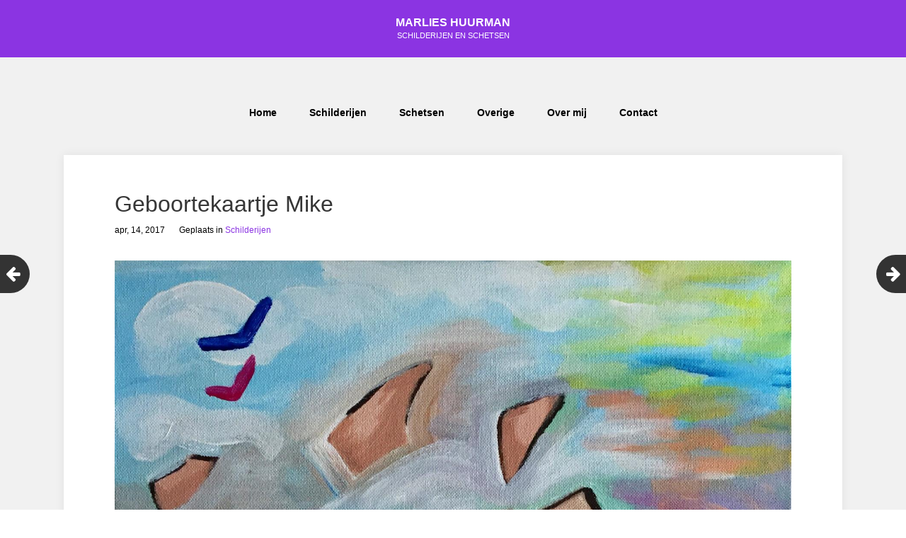

--- FILE ---
content_type: text/html; charset=utf-8
request_url: https://www.google.com/recaptcha/api2/anchor?ar=1&k=6Lfqs4QUAAAAALxp7RfMwvaFsuyhKj_4ixtQNE43&co=aHR0cHM6Ly93d3cubWFybGllc2h1dXJtYW4ubmw6NDQz&hl=en&v=PoyoqOPhxBO7pBk68S4YbpHZ&size=invisible&anchor-ms=20000&execute-ms=30000&cb=acovatgwpgko
body_size: 48813
content:
<!DOCTYPE HTML><html dir="ltr" lang="en"><head><meta http-equiv="Content-Type" content="text/html; charset=UTF-8">
<meta http-equiv="X-UA-Compatible" content="IE=edge">
<title>reCAPTCHA</title>
<style type="text/css">
/* cyrillic-ext */
@font-face {
  font-family: 'Roboto';
  font-style: normal;
  font-weight: 400;
  font-stretch: 100%;
  src: url(//fonts.gstatic.com/s/roboto/v48/KFO7CnqEu92Fr1ME7kSn66aGLdTylUAMa3GUBHMdazTgWw.woff2) format('woff2');
  unicode-range: U+0460-052F, U+1C80-1C8A, U+20B4, U+2DE0-2DFF, U+A640-A69F, U+FE2E-FE2F;
}
/* cyrillic */
@font-face {
  font-family: 'Roboto';
  font-style: normal;
  font-weight: 400;
  font-stretch: 100%;
  src: url(//fonts.gstatic.com/s/roboto/v48/KFO7CnqEu92Fr1ME7kSn66aGLdTylUAMa3iUBHMdazTgWw.woff2) format('woff2');
  unicode-range: U+0301, U+0400-045F, U+0490-0491, U+04B0-04B1, U+2116;
}
/* greek-ext */
@font-face {
  font-family: 'Roboto';
  font-style: normal;
  font-weight: 400;
  font-stretch: 100%;
  src: url(//fonts.gstatic.com/s/roboto/v48/KFO7CnqEu92Fr1ME7kSn66aGLdTylUAMa3CUBHMdazTgWw.woff2) format('woff2');
  unicode-range: U+1F00-1FFF;
}
/* greek */
@font-face {
  font-family: 'Roboto';
  font-style: normal;
  font-weight: 400;
  font-stretch: 100%;
  src: url(//fonts.gstatic.com/s/roboto/v48/KFO7CnqEu92Fr1ME7kSn66aGLdTylUAMa3-UBHMdazTgWw.woff2) format('woff2');
  unicode-range: U+0370-0377, U+037A-037F, U+0384-038A, U+038C, U+038E-03A1, U+03A3-03FF;
}
/* math */
@font-face {
  font-family: 'Roboto';
  font-style: normal;
  font-weight: 400;
  font-stretch: 100%;
  src: url(//fonts.gstatic.com/s/roboto/v48/KFO7CnqEu92Fr1ME7kSn66aGLdTylUAMawCUBHMdazTgWw.woff2) format('woff2');
  unicode-range: U+0302-0303, U+0305, U+0307-0308, U+0310, U+0312, U+0315, U+031A, U+0326-0327, U+032C, U+032F-0330, U+0332-0333, U+0338, U+033A, U+0346, U+034D, U+0391-03A1, U+03A3-03A9, U+03B1-03C9, U+03D1, U+03D5-03D6, U+03F0-03F1, U+03F4-03F5, U+2016-2017, U+2034-2038, U+203C, U+2040, U+2043, U+2047, U+2050, U+2057, U+205F, U+2070-2071, U+2074-208E, U+2090-209C, U+20D0-20DC, U+20E1, U+20E5-20EF, U+2100-2112, U+2114-2115, U+2117-2121, U+2123-214F, U+2190, U+2192, U+2194-21AE, U+21B0-21E5, U+21F1-21F2, U+21F4-2211, U+2213-2214, U+2216-22FF, U+2308-230B, U+2310, U+2319, U+231C-2321, U+2336-237A, U+237C, U+2395, U+239B-23B7, U+23D0, U+23DC-23E1, U+2474-2475, U+25AF, U+25B3, U+25B7, U+25BD, U+25C1, U+25CA, U+25CC, U+25FB, U+266D-266F, U+27C0-27FF, U+2900-2AFF, U+2B0E-2B11, U+2B30-2B4C, U+2BFE, U+3030, U+FF5B, U+FF5D, U+1D400-1D7FF, U+1EE00-1EEFF;
}
/* symbols */
@font-face {
  font-family: 'Roboto';
  font-style: normal;
  font-weight: 400;
  font-stretch: 100%;
  src: url(//fonts.gstatic.com/s/roboto/v48/KFO7CnqEu92Fr1ME7kSn66aGLdTylUAMaxKUBHMdazTgWw.woff2) format('woff2');
  unicode-range: U+0001-000C, U+000E-001F, U+007F-009F, U+20DD-20E0, U+20E2-20E4, U+2150-218F, U+2190, U+2192, U+2194-2199, U+21AF, U+21E6-21F0, U+21F3, U+2218-2219, U+2299, U+22C4-22C6, U+2300-243F, U+2440-244A, U+2460-24FF, U+25A0-27BF, U+2800-28FF, U+2921-2922, U+2981, U+29BF, U+29EB, U+2B00-2BFF, U+4DC0-4DFF, U+FFF9-FFFB, U+10140-1018E, U+10190-1019C, U+101A0, U+101D0-101FD, U+102E0-102FB, U+10E60-10E7E, U+1D2C0-1D2D3, U+1D2E0-1D37F, U+1F000-1F0FF, U+1F100-1F1AD, U+1F1E6-1F1FF, U+1F30D-1F30F, U+1F315, U+1F31C, U+1F31E, U+1F320-1F32C, U+1F336, U+1F378, U+1F37D, U+1F382, U+1F393-1F39F, U+1F3A7-1F3A8, U+1F3AC-1F3AF, U+1F3C2, U+1F3C4-1F3C6, U+1F3CA-1F3CE, U+1F3D4-1F3E0, U+1F3ED, U+1F3F1-1F3F3, U+1F3F5-1F3F7, U+1F408, U+1F415, U+1F41F, U+1F426, U+1F43F, U+1F441-1F442, U+1F444, U+1F446-1F449, U+1F44C-1F44E, U+1F453, U+1F46A, U+1F47D, U+1F4A3, U+1F4B0, U+1F4B3, U+1F4B9, U+1F4BB, U+1F4BF, U+1F4C8-1F4CB, U+1F4D6, U+1F4DA, U+1F4DF, U+1F4E3-1F4E6, U+1F4EA-1F4ED, U+1F4F7, U+1F4F9-1F4FB, U+1F4FD-1F4FE, U+1F503, U+1F507-1F50B, U+1F50D, U+1F512-1F513, U+1F53E-1F54A, U+1F54F-1F5FA, U+1F610, U+1F650-1F67F, U+1F687, U+1F68D, U+1F691, U+1F694, U+1F698, U+1F6AD, U+1F6B2, U+1F6B9-1F6BA, U+1F6BC, U+1F6C6-1F6CF, U+1F6D3-1F6D7, U+1F6E0-1F6EA, U+1F6F0-1F6F3, U+1F6F7-1F6FC, U+1F700-1F7FF, U+1F800-1F80B, U+1F810-1F847, U+1F850-1F859, U+1F860-1F887, U+1F890-1F8AD, U+1F8B0-1F8BB, U+1F8C0-1F8C1, U+1F900-1F90B, U+1F93B, U+1F946, U+1F984, U+1F996, U+1F9E9, U+1FA00-1FA6F, U+1FA70-1FA7C, U+1FA80-1FA89, U+1FA8F-1FAC6, U+1FACE-1FADC, U+1FADF-1FAE9, U+1FAF0-1FAF8, U+1FB00-1FBFF;
}
/* vietnamese */
@font-face {
  font-family: 'Roboto';
  font-style: normal;
  font-weight: 400;
  font-stretch: 100%;
  src: url(//fonts.gstatic.com/s/roboto/v48/KFO7CnqEu92Fr1ME7kSn66aGLdTylUAMa3OUBHMdazTgWw.woff2) format('woff2');
  unicode-range: U+0102-0103, U+0110-0111, U+0128-0129, U+0168-0169, U+01A0-01A1, U+01AF-01B0, U+0300-0301, U+0303-0304, U+0308-0309, U+0323, U+0329, U+1EA0-1EF9, U+20AB;
}
/* latin-ext */
@font-face {
  font-family: 'Roboto';
  font-style: normal;
  font-weight: 400;
  font-stretch: 100%;
  src: url(//fonts.gstatic.com/s/roboto/v48/KFO7CnqEu92Fr1ME7kSn66aGLdTylUAMa3KUBHMdazTgWw.woff2) format('woff2');
  unicode-range: U+0100-02BA, U+02BD-02C5, U+02C7-02CC, U+02CE-02D7, U+02DD-02FF, U+0304, U+0308, U+0329, U+1D00-1DBF, U+1E00-1E9F, U+1EF2-1EFF, U+2020, U+20A0-20AB, U+20AD-20C0, U+2113, U+2C60-2C7F, U+A720-A7FF;
}
/* latin */
@font-face {
  font-family: 'Roboto';
  font-style: normal;
  font-weight: 400;
  font-stretch: 100%;
  src: url(//fonts.gstatic.com/s/roboto/v48/KFO7CnqEu92Fr1ME7kSn66aGLdTylUAMa3yUBHMdazQ.woff2) format('woff2');
  unicode-range: U+0000-00FF, U+0131, U+0152-0153, U+02BB-02BC, U+02C6, U+02DA, U+02DC, U+0304, U+0308, U+0329, U+2000-206F, U+20AC, U+2122, U+2191, U+2193, U+2212, U+2215, U+FEFF, U+FFFD;
}
/* cyrillic-ext */
@font-face {
  font-family: 'Roboto';
  font-style: normal;
  font-weight: 500;
  font-stretch: 100%;
  src: url(//fonts.gstatic.com/s/roboto/v48/KFO7CnqEu92Fr1ME7kSn66aGLdTylUAMa3GUBHMdazTgWw.woff2) format('woff2');
  unicode-range: U+0460-052F, U+1C80-1C8A, U+20B4, U+2DE0-2DFF, U+A640-A69F, U+FE2E-FE2F;
}
/* cyrillic */
@font-face {
  font-family: 'Roboto';
  font-style: normal;
  font-weight: 500;
  font-stretch: 100%;
  src: url(//fonts.gstatic.com/s/roboto/v48/KFO7CnqEu92Fr1ME7kSn66aGLdTylUAMa3iUBHMdazTgWw.woff2) format('woff2');
  unicode-range: U+0301, U+0400-045F, U+0490-0491, U+04B0-04B1, U+2116;
}
/* greek-ext */
@font-face {
  font-family: 'Roboto';
  font-style: normal;
  font-weight: 500;
  font-stretch: 100%;
  src: url(//fonts.gstatic.com/s/roboto/v48/KFO7CnqEu92Fr1ME7kSn66aGLdTylUAMa3CUBHMdazTgWw.woff2) format('woff2');
  unicode-range: U+1F00-1FFF;
}
/* greek */
@font-face {
  font-family: 'Roboto';
  font-style: normal;
  font-weight: 500;
  font-stretch: 100%;
  src: url(//fonts.gstatic.com/s/roboto/v48/KFO7CnqEu92Fr1ME7kSn66aGLdTylUAMa3-UBHMdazTgWw.woff2) format('woff2');
  unicode-range: U+0370-0377, U+037A-037F, U+0384-038A, U+038C, U+038E-03A1, U+03A3-03FF;
}
/* math */
@font-face {
  font-family: 'Roboto';
  font-style: normal;
  font-weight: 500;
  font-stretch: 100%;
  src: url(//fonts.gstatic.com/s/roboto/v48/KFO7CnqEu92Fr1ME7kSn66aGLdTylUAMawCUBHMdazTgWw.woff2) format('woff2');
  unicode-range: U+0302-0303, U+0305, U+0307-0308, U+0310, U+0312, U+0315, U+031A, U+0326-0327, U+032C, U+032F-0330, U+0332-0333, U+0338, U+033A, U+0346, U+034D, U+0391-03A1, U+03A3-03A9, U+03B1-03C9, U+03D1, U+03D5-03D6, U+03F0-03F1, U+03F4-03F5, U+2016-2017, U+2034-2038, U+203C, U+2040, U+2043, U+2047, U+2050, U+2057, U+205F, U+2070-2071, U+2074-208E, U+2090-209C, U+20D0-20DC, U+20E1, U+20E5-20EF, U+2100-2112, U+2114-2115, U+2117-2121, U+2123-214F, U+2190, U+2192, U+2194-21AE, U+21B0-21E5, U+21F1-21F2, U+21F4-2211, U+2213-2214, U+2216-22FF, U+2308-230B, U+2310, U+2319, U+231C-2321, U+2336-237A, U+237C, U+2395, U+239B-23B7, U+23D0, U+23DC-23E1, U+2474-2475, U+25AF, U+25B3, U+25B7, U+25BD, U+25C1, U+25CA, U+25CC, U+25FB, U+266D-266F, U+27C0-27FF, U+2900-2AFF, U+2B0E-2B11, U+2B30-2B4C, U+2BFE, U+3030, U+FF5B, U+FF5D, U+1D400-1D7FF, U+1EE00-1EEFF;
}
/* symbols */
@font-face {
  font-family: 'Roboto';
  font-style: normal;
  font-weight: 500;
  font-stretch: 100%;
  src: url(//fonts.gstatic.com/s/roboto/v48/KFO7CnqEu92Fr1ME7kSn66aGLdTylUAMaxKUBHMdazTgWw.woff2) format('woff2');
  unicode-range: U+0001-000C, U+000E-001F, U+007F-009F, U+20DD-20E0, U+20E2-20E4, U+2150-218F, U+2190, U+2192, U+2194-2199, U+21AF, U+21E6-21F0, U+21F3, U+2218-2219, U+2299, U+22C4-22C6, U+2300-243F, U+2440-244A, U+2460-24FF, U+25A0-27BF, U+2800-28FF, U+2921-2922, U+2981, U+29BF, U+29EB, U+2B00-2BFF, U+4DC0-4DFF, U+FFF9-FFFB, U+10140-1018E, U+10190-1019C, U+101A0, U+101D0-101FD, U+102E0-102FB, U+10E60-10E7E, U+1D2C0-1D2D3, U+1D2E0-1D37F, U+1F000-1F0FF, U+1F100-1F1AD, U+1F1E6-1F1FF, U+1F30D-1F30F, U+1F315, U+1F31C, U+1F31E, U+1F320-1F32C, U+1F336, U+1F378, U+1F37D, U+1F382, U+1F393-1F39F, U+1F3A7-1F3A8, U+1F3AC-1F3AF, U+1F3C2, U+1F3C4-1F3C6, U+1F3CA-1F3CE, U+1F3D4-1F3E0, U+1F3ED, U+1F3F1-1F3F3, U+1F3F5-1F3F7, U+1F408, U+1F415, U+1F41F, U+1F426, U+1F43F, U+1F441-1F442, U+1F444, U+1F446-1F449, U+1F44C-1F44E, U+1F453, U+1F46A, U+1F47D, U+1F4A3, U+1F4B0, U+1F4B3, U+1F4B9, U+1F4BB, U+1F4BF, U+1F4C8-1F4CB, U+1F4D6, U+1F4DA, U+1F4DF, U+1F4E3-1F4E6, U+1F4EA-1F4ED, U+1F4F7, U+1F4F9-1F4FB, U+1F4FD-1F4FE, U+1F503, U+1F507-1F50B, U+1F50D, U+1F512-1F513, U+1F53E-1F54A, U+1F54F-1F5FA, U+1F610, U+1F650-1F67F, U+1F687, U+1F68D, U+1F691, U+1F694, U+1F698, U+1F6AD, U+1F6B2, U+1F6B9-1F6BA, U+1F6BC, U+1F6C6-1F6CF, U+1F6D3-1F6D7, U+1F6E0-1F6EA, U+1F6F0-1F6F3, U+1F6F7-1F6FC, U+1F700-1F7FF, U+1F800-1F80B, U+1F810-1F847, U+1F850-1F859, U+1F860-1F887, U+1F890-1F8AD, U+1F8B0-1F8BB, U+1F8C0-1F8C1, U+1F900-1F90B, U+1F93B, U+1F946, U+1F984, U+1F996, U+1F9E9, U+1FA00-1FA6F, U+1FA70-1FA7C, U+1FA80-1FA89, U+1FA8F-1FAC6, U+1FACE-1FADC, U+1FADF-1FAE9, U+1FAF0-1FAF8, U+1FB00-1FBFF;
}
/* vietnamese */
@font-face {
  font-family: 'Roboto';
  font-style: normal;
  font-weight: 500;
  font-stretch: 100%;
  src: url(//fonts.gstatic.com/s/roboto/v48/KFO7CnqEu92Fr1ME7kSn66aGLdTylUAMa3OUBHMdazTgWw.woff2) format('woff2');
  unicode-range: U+0102-0103, U+0110-0111, U+0128-0129, U+0168-0169, U+01A0-01A1, U+01AF-01B0, U+0300-0301, U+0303-0304, U+0308-0309, U+0323, U+0329, U+1EA0-1EF9, U+20AB;
}
/* latin-ext */
@font-face {
  font-family: 'Roboto';
  font-style: normal;
  font-weight: 500;
  font-stretch: 100%;
  src: url(//fonts.gstatic.com/s/roboto/v48/KFO7CnqEu92Fr1ME7kSn66aGLdTylUAMa3KUBHMdazTgWw.woff2) format('woff2');
  unicode-range: U+0100-02BA, U+02BD-02C5, U+02C7-02CC, U+02CE-02D7, U+02DD-02FF, U+0304, U+0308, U+0329, U+1D00-1DBF, U+1E00-1E9F, U+1EF2-1EFF, U+2020, U+20A0-20AB, U+20AD-20C0, U+2113, U+2C60-2C7F, U+A720-A7FF;
}
/* latin */
@font-face {
  font-family: 'Roboto';
  font-style: normal;
  font-weight: 500;
  font-stretch: 100%;
  src: url(//fonts.gstatic.com/s/roboto/v48/KFO7CnqEu92Fr1ME7kSn66aGLdTylUAMa3yUBHMdazQ.woff2) format('woff2');
  unicode-range: U+0000-00FF, U+0131, U+0152-0153, U+02BB-02BC, U+02C6, U+02DA, U+02DC, U+0304, U+0308, U+0329, U+2000-206F, U+20AC, U+2122, U+2191, U+2193, U+2212, U+2215, U+FEFF, U+FFFD;
}
/* cyrillic-ext */
@font-face {
  font-family: 'Roboto';
  font-style: normal;
  font-weight: 900;
  font-stretch: 100%;
  src: url(//fonts.gstatic.com/s/roboto/v48/KFO7CnqEu92Fr1ME7kSn66aGLdTylUAMa3GUBHMdazTgWw.woff2) format('woff2');
  unicode-range: U+0460-052F, U+1C80-1C8A, U+20B4, U+2DE0-2DFF, U+A640-A69F, U+FE2E-FE2F;
}
/* cyrillic */
@font-face {
  font-family: 'Roboto';
  font-style: normal;
  font-weight: 900;
  font-stretch: 100%;
  src: url(//fonts.gstatic.com/s/roboto/v48/KFO7CnqEu92Fr1ME7kSn66aGLdTylUAMa3iUBHMdazTgWw.woff2) format('woff2');
  unicode-range: U+0301, U+0400-045F, U+0490-0491, U+04B0-04B1, U+2116;
}
/* greek-ext */
@font-face {
  font-family: 'Roboto';
  font-style: normal;
  font-weight: 900;
  font-stretch: 100%;
  src: url(//fonts.gstatic.com/s/roboto/v48/KFO7CnqEu92Fr1ME7kSn66aGLdTylUAMa3CUBHMdazTgWw.woff2) format('woff2');
  unicode-range: U+1F00-1FFF;
}
/* greek */
@font-face {
  font-family: 'Roboto';
  font-style: normal;
  font-weight: 900;
  font-stretch: 100%;
  src: url(//fonts.gstatic.com/s/roboto/v48/KFO7CnqEu92Fr1ME7kSn66aGLdTylUAMa3-UBHMdazTgWw.woff2) format('woff2');
  unicode-range: U+0370-0377, U+037A-037F, U+0384-038A, U+038C, U+038E-03A1, U+03A3-03FF;
}
/* math */
@font-face {
  font-family: 'Roboto';
  font-style: normal;
  font-weight: 900;
  font-stretch: 100%;
  src: url(//fonts.gstatic.com/s/roboto/v48/KFO7CnqEu92Fr1ME7kSn66aGLdTylUAMawCUBHMdazTgWw.woff2) format('woff2');
  unicode-range: U+0302-0303, U+0305, U+0307-0308, U+0310, U+0312, U+0315, U+031A, U+0326-0327, U+032C, U+032F-0330, U+0332-0333, U+0338, U+033A, U+0346, U+034D, U+0391-03A1, U+03A3-03A9, U+03B1-03C9, U+03D1, U+03D5-03D6, U+03F0-03F1, U+03F4-03F5, U+2016-2017, U+2034-2038, U+203C, U+2040, U+2043, U+2047, U+2050, U+2057, U+205F, U+2070-2071, U+2074-208E, U+2090-209C, U+20D0-20DC, U+20E1, U+20E5-20EF, U+2100-2112, U+2114-2115, U+2117-2121, U+2123-214F, U+2190, U+2192, U+2194-21AE, U+21B0-21E5, U+21F1-21F2, U+21F4-2211, U+2213-2214, U+2216-22FF, U+2308-230B, U+2310, U+2319, U+231C-2321, U+2336-237A, U+237C, U+2395, U+239B-23B7, U+23D0, U+23DC-23E1, U+2474-2475, U+25AF, U+25B3, U+25B7, U+25BD, U+25C1, U+25CA, U+25CC, U+25FB, U+266D-266F, U+27C0-27FF, U+2900-2AFF, U+2B0E-2B11, U+2B30-2B4C, U+2BFE, U+3030, U+FF5B, U+FF5D, U+1D400-1D7FF, U+1EE00-1EEFF;
}
/* symbols */
@font-face {
  font-family: 'Roboto';
  font-style: normal;
  font-weight: 900;
  font-stretch: 100%;
  src: url(//fonts.gstatic.com/s/roboto/v48/KFO7CnqEu92Fr1ME7kSn66aGLdTylUAMaxKUBHMdazTgWw.woff2) format('woff2');
  unicode-range: U+0001-000C, U+000E-001F, U+007F-009F, U+20DD-20E0, U+20E2-20E4, U+2150-218F, U+2190, U+2192, U+2194-2199, U+21AF, U+21E6-21F0, U+21F3, U+2218-2219, U+2299, U+22C4-22C6, U+2300-243F, U+2440-244A, U+2460-24FF, U+25A0-27BF, U+2800-28FF, U+2921-2922, U+2981, U+29BF, U+29EB, U+2B00-2BFF, U+4DC0-4DFF, U+FFF9-FFFB, U+10140-1018E, U+10190-1019C, U+101A0, U+101D0-101FD, U+102E0-102FB, U+10E60-10E7E, U+1D2C0-1D2D3, U+1D2E0-1D37F, U+1F000-1F0FF, U+1F100-1F1AD, U+1F1E6-1F1FF, U+1F30D-1F30F, U+1F315, U+1F31C, U+1F31E, U+1F320-1F32C, U+1F336, U+1F378, U+1F37D, U+1F382, U+1F393-1F39F, U+1F3A7-1F3A8, U+1F3AC-1F3AF, U+1F3C2, U+1F3C4-1F3C6, U+1F3CA-1F3CE, U+1F3D4-1F3E0, U+1F3ED, U+1F3F1-1F3F3, U+1F3F5-1F3F7, U+1F408, U+1F415, U+1F41F, U+1F426, U+1F43F, U+1F441-1F442, U+1F444, U+1F446-1F449, U+1F44C-1F44E, U+1F453, U+1F46A, U+1F47D, U+1F4A3, U+1F4B0, U+1F4B3, U+1F4B9, U+1F4BB, U+1F4BF, U+1F4C8-1F4CB, U+1F4D6, U+1F4DA, U+1F4DF, U+1F4E3-1F4E6, U+1F4EA-1F4ED, U+1F4F7, U+1F4F9-1F4FB, U+1F4FD-1F4FE, U+1F503, U+1F507-1F50B, U+1F50D, U+1F512-1F513, U+1F53E-1F54A, U+1F54F-1F5FA, U+1F610, U+1F650-1F67F, U+1F687, U+1F68D, U+1F691, U+1F694, U+1F698, U+1F6AD, U+1F6B2, U+1F6B9-1F6BA, U+1F6BC, U+1F6C6-1F6CF, U+1F6D3-1F6D7, U+1F6E0-1F6EA, U+1F6F0-1F6F3, U+1F6F7-1F6FC, U+1F700-1F7FF, U+1F800-1F80B, U+1F810-1F847, U+1F850-1F859, U+1F860-1F887, U+1F890-1F8AD, U+1F8B0-1F8BB, U+1F8C0-1F8C1, U+1F900-1F90B, U+1F93B, U+1F946, U+1F984, U+1F996, U+1F9E9, U+1FA00-1FA6F, U+1FA70-1FA7C, U+1FA80-1FA89, U+1FA8F-1FAC6, U+1FACE-1FADC, U+1FADF-1FAE9, U+1FAF0-1FAF8, U+1FB00-1FBFF;
}
/* vietnamese */
@font-face {
  font-family: 'Roboto';
  font-style: normal;
  font-weight: 900;
  font-stretch: 100%;
  src: url(//fonts.gstatic.com/s/roboto/v48/KFO7CnqEu92Fr1ME7kSn66aGLdTylUAMa3OUBHMdazTgWw.woff2) format('woff2');
  unicode-range: U+0102-0103, U+0110-0111, U+0128-0129, U+0168-0169, U+01A0-01A1, U+01AF-01B0, U+0300-0301, U+0303-0304, U+0308-0309, U+0323, U+0329, U+1EA0-1EF9, U+20AB;
}
/* latin-ext */
@font-face {
  font-family: 'Roboto';
  font-style: normal;
  font-weight: 900;
  font-stretch: 100%;
  src: url(//fonts.gstatic.com/s/roboto/v48/KFO7CnqEu92Fr1ME7kSn66aGLdTylUAMa3KUBHMdazTgWw.woff2) format('woff2');
  unicode-range: U+0100-02BA, U+02BD-02C5, U+02C7-02CC, U+02CE-02D7, U+02DD-02FF, U+0304, U+0308, U+0329, U+1D00-1DBF, U+1E00-1E9F, U+1EF2-1EFF, U+2020, U+20A0-20AB, U+20AD-20C0, U+2113, U+2C60-2C7F, U+A720-A7FF;
}
/* latin */
@font-face {
  font-family: 'Roboto';
  font-style: normal;
  font-weight: 900;
  font-stretch: 100%;
  src: url(//fonts.gstatic.com/s/roboto/v48/KFO7CnqEu92Fr1ME7kSn66aGLdTylUAMa3yUBHMdazQ.woff2) format('woff2');
  unicode-range: U+0000-00FF, U+0131, U+0152-0153, U+02BB-02BC, U+02C6, U+02DA, U+02DC, U+0304, U+0308, U+0329, U+2000-206F, U+20AC, U+2122, U+2191, U+2193, U+2212, U+2215, U+FEFF, U+FFFD;
}

</style>
<link rel="stylesheet" type="text/css" href="https://www.gstatic.com/recaptcha/releases/PoyoqOPhxBO7pBk68S4YbpHZ/styles__ltr.css">
<script nonce="pUnm7uJPVu_tD7LDqGHpbQ" type="text/javascript">window['__recaptcha_api'] = 'https://www.google.com/recaptcha/api2/';</script>
<script type="text/javascript" src="https://www.gstatic.com/recaptcha/releases/PoyoqOPhxBO7pBk68S4YbpHZ/recaptcha__en.js" nonce="pUnm7uJPVu_tD7LDqGHpbQ">
      
    </script></head>
<body><div id="rc-anchor-alert" class="rc-anchor-alert"></div>
<input type="hidden" id="recaptcha-token" value="[base64]">
<script type="text/javascript" nonce="pUnm7uJPVu_tD7LDqGHpbQ">
      recaptcha.anchor.Main.init("[\x22ainput\x22,[\x22bgdata\x22,\x22\x22,\[base64]/[base64]/[base64]/KE4oMTI0LHYsdi5HKSxMWihsLHYpKTpOKDEyNCx2LGwpLFYpLHYpLFQpKSxGKDE3MSx2KX0scjc9ZnVuY3Rpb24obCl7cmV0dXJuIGx9LEM9ZnVuY3Rpb24obCxWLHYpe04odixsLFYpLFZbYWtdPTI3OTZ9LG49ZnVuY3Rpb24obCxWKXtWLlg9KChWLlg/[base64]/[base64]/[base64]/[base64]/[base64]/[base64]/[base64]/[base64]/[base64]/[base64]/[base64]\\u003d\x22,\[base64]\\u003d\\u003d\x22,\x22w4zCisOgbMOlHQPDr2pGwo/CssKDY2RWw6TCiHYHw7vCkkbDp8KjwroJKcKswopYT8OfPAnDoxNkwoVAw4c/[base64]/wrEYZDBuBQ4tW8K0w6leKMOFPcK/RSJKw7vDv8KbwqY6MHrCviHCm8K1OA5VXsK+NzHCn3XCi01oQRsnw67Cp8KDwr3Cg3PDscORwpImB8K/w73CmnbCisKPYcK+w6sGFsKgwpvDo17DnSbCisK8wrvCkQXDosKWU8O4w6fChX8oFsKEwpt/YsOhTi9kTMK2w6olwoNUw73Dm1gUwobDkk1Fd3cYFsKxDgsOCFTDg1xMXy5CJCcdZCXDlQzDmxHCjA/CnsKgOxLDsj3Do39Bw5HDkTsMwoc/[base64]/DlzHDisOCwojDksOdw6LDrj3Dsx8Aw7bCjwbDh0ojw7TCnMKJQ8KJw5LDt8OSw58ewq1Yw4/Cm34gw5dSw4NBZcKBwo3DgcO8OMKKwqrCkxnCg8KjwovCiMKTXmrCo8Ozw5cEw5Z+w7E5w5YWw67DsVnCpMKUw5zDj8Kew4DDgcONw6NDwrnDhCzDkykzwrvDkALCvcOgBQdsei3DlnbCjEogP2pNw6bCkMKlwrLDtMKHBcOpLjwGw7x/w7Bgw7rDg8K2woMDU8OydG0fHsOVw5cbw6wLcQNZw58iCMOzw5gvw6fCk8KEw5cfw53DgcOmYsOjBsKVfMKMw4/[base64]/w5BxwpZaIsOBccKzUUAOw5bCmh8JOw8ndsKnw7gBW8KMw4zCnnEmwqPCgMOTw7tOw5ZDwr/CjsKcwrXCrcObMjPCqsOJwoBAwpIEw7VBwo1/ecOTacKxw6kPw5RBGg/DkDzCkMO+F8KjXk5Ww6sObMOfDyPChj1XGsO4KcK2XsKUYcO0w4rDv8OFw6nCrcKnIsOKe8Orw43CrXgFwo/DgjvDi8KWSg/CoAkLZsK6asKbwqzCtzAdQ8KpKMObwpF5ScO9dC8uXTnDkwYQw4fDlcKgw7dRwp8fO0NiBznCnkXDu8K7w4UDV24ZwpzDoRfDiXBncBcnYsO3wp9gHR9SJMOcw63DnsO3BMKjw7NQDkULIcOfw70NMsK8w6/DksO4BsOoMAJVwoTDrl3DosOLLALCrMOva0MEw4zDrFXDom/DvHs6wr1jwqwVw4ddwpbCnALChBXDhyZPw5sVw4Iyw6PDq8K5wozCscOcMFnDh8Owbwstw4V/wqNIwqB8w4ANGVNVw6PDncOnw5vCv8KnwoBbTEBawp59VnXChsOUwoTCgcKkwpIrw78YJVZiNQVYTWd/w5lgwpnCo8KcwqDCmyTDv8Kew5jDtllOw4Fqw6RQw53DujXDqcKyw4jChMOuw7zCjwsTXcKEfcK/w6d7UsKVwpHDj8OFEMOxasK2woDCu1UMw51rw5PDoMKvJsOLFk/CvMO3wrpnw4jDsMODw7TDgX43w5PDmsOSw50BwpDCtGgywpBMCcOlwrTDrcKwHSTDl8OFwqFfT8ObVcOzwr3DhULDuQobwqfDq1Ukw5hoE8KrwoEUOcKhQMO9L3Fpw4puQcOlQsKJHsKvRcK1U8KhQVxswqNCwr7Cg8OuwpbCr8OpLcO/YsKUZcKZwr3DqiM8P8O6FMK6OcKQwoIgw47Do1jCvw1Xw4BqQS7CnlNyUgnCncKEw7Bawq5RKMK4NsKDw7XDs8KjBmLDhMOAaMOVAzAGIMKUYjpRMcOOw4Q3w5rDvCzDkT7DhSFubn0oWsOSwrLDk8KcP1bDusKsYsOqC8Obw7/DuxomNXIAwpHDncOGwqpMw7XDs13CsgnDn1AcwrLCvUTDmADCpVQEw5AxFVx2wpXDrhLCiMOGw5rClw7DhsOzD8OiBcK8w6YqREsnw4pEwrI/[base64]/Co8OKw6PDkR7DgcKGw5jDtFgREXdSM3zDpBDDm8Oyw7hKwrIzNcKUwrPCocOWw6Iiw5sGwp0qwpJkw79/[base64]/[base64]/[base64]/Ckg/CicOMw6oGwotSO8O/DRvCvilawpjCuMOcwqrDkjbCnWVDe8KVbsOfIsOnacOCCmHCs1QIBx0YQ0rDqA1GwrTCmMOiecKaw7NTRsOGF8O8UcKwUVNPSjRHBHXDr2Q9wrV5w73Di1R6asKew5TDtcOUA8Oow5NNNWIKOcK/w4vCmwjDsh3CisO0O05Pwr0jwotqdcOuUT7CksOLw7vCnjPDp0d7w4/CjxnDiz7ClBB1wqrCtcOIwpwIwrMlO8KOEmzCk8OdLcK0wqnCtCcewqrCvcK6MW5BUcOrNDsKCsKaOE7DhcKewobCr19CaBwYw7zDncO0wpVuw67Dmw/CgnU8w4jCmlNFwosoSCcFQkPCpcKdw7rCg8KSwqUdMiHDtCV9wrFNLsKRS8KRwovClywtXybCiU7CrXEJw4sYw4/DkwlcXGsCNcKnw7Jow5Fkw6gww5rDuHrCiRDCgsOQwoPCphY/RMK4wr3DvDMrTMO1w6DDr8KEwqnDgWTCum9sfMO8T8KHMMKWw4XDs8KTEhtYwrLClcO8J2JwEsK9OHbCuG4Jw5laQ1Y1bcK0ex7DlFvCisOAMMO3Zy/Cm1olScKze8KAw47CtmVlZMOXwrDCt8O5w5vDnD0Ew7RmPsKLw4kZCDrDmEhDRHVNw6pRwow9SMO8DBVgcMKqS0LDoFYbWMKFw7UAw6TDrMOIcMKnwrPDlsK4wqlmAznCusOBwovChmrDoW4owrAGwrZuw5HDpk/[base64]/cMKTcMKMGHFewopxw6JxwpU4ITYlcWXClRHCucOJIi0/w5LCkcOiwoTDhxAEw6gBw5TDixbDk2EFwo/CjsKeEcK8YsO2w79UA8OqwrYTw6XDscKzZBsKXsOvL8K9wpLDnEQnw7MRwrvCsEfDrnpHeMKvw7YTwoEMOQXDssOsZhnCp3oKdcKITHXDvDjCnyDDhS1uAcKeAMKHw57DlMKewprDhMKASMKfw6/CuE/Dv2/DhzdZwrp8w5JFwq11G8Kmw6TDvMOjXMK+wonCrg7DqMK4acOOwpHCucOrw6PChMKFw5RHwpAywoF2RCzDgQ7DsVwwfMKtecKtesKhw4/DoCFtw5hbQinClRYvwpAcBBzDncOawojDp8OAw4/DlUkbwrrCj8OlFcKTw7Naw6psP8Kfw5csMcKlw5zCulLCj8KywozChBMUY8Kzwo5TYmrDtMKlUXLDusO9Q0AucX3ClVTCslFzw7ULbsKlWsOPw7/[base64]/[base64]/Cp8Kqw43Cm25fAhUmPyhHfF1Pw7HCp8K8IsO9fxXCv0fDqMOXwrLDnxbDm8KfwoRzKDXDpAhhwqN1DsOfw68mwptmOUzDmcOXJsKpwqNBRQgCw5TCjsOmABLCvsOnw7/Dn3jDrcKlIF0QwrREw6k+dsOUwoBwZnDChRAgw7ktRcKlZVXCgiHCoDfCswVhWcKWa8KvLsOrecORa8OVwpcWJFBpJnjCqcKqRSvDvsKFw7nDhxPChMOvw5B/XgvDs2/Co1dlwo8mX8KRTcOvwqR/UEtAX8OMwr9ce8KhKD/DvyTCuR15HmwcYMKYw7pbccO3w6ZPwqlPwqbCoAhtw5gOSx3DksOMY8OTAF3DiRBFHk/DtmPCjcOhX8ORKTsKSinDvMOowpDCqwfCoiE9wobDpj7CtMK5w6zDtcOUOMOEw4HDjsKCbg5wFcOrw53Dn21Dw6jDhG3CscK8NnjDkF1BeUI3w4nCl2bClsKlwrzDlmBXwqE6w5UzwoctamfDoCTDnsK0w6/DisKzBMKOGmRCYC/CmcKIFzPCvExSwrrDs3hIw4VqO0o4AyNwwrnDucKRKVo3wpHCqVBcwoA7wofDk8OtZwfCjMK7wrvCpTPDiAdQwpTCmsK/[base64]/Dm1tIwrPDhcOhw7AFLcOww54JwpR3w4cfcX7DlMO1w656bcOUw5MsQcOBwr9hwpLCkSFmOMKnwobChsOMw4dkwprDiSPDvXstIhYzfkrDvcKHw4tfchsYw6jDusKAw6nChkfCg8OkeE80wq/DgE8SGsO2wp3DnsODacOWX8OEwprDl3NYE1vDoDTDi8OvwpTDuVrCvsOPDX/CvMOfw48CeyrClHXDjzrDtCTCgxAow4nDtVlVRhUwZMKfQhI0YwbCvcORWEYpaMO5OsOdw7kcw7ZHesK/REhpwpnCo8O0bBjDn8K4csKAw6xtw6A0fhUEwrvCvCPDlCNGw45Vw5M7DcORwpdNZi/CrcKoY1UpwoLDt8KBwo/DlMOFwoLDj3jDhznClVfDuErDjMOuW2nDsUQxB8KSwoB0w6/[base64]/DhWIDdzJkLMOrSgXDlcOxwpvDrcKEwoBmw7Eew5HDnUfCv0lVNcOUMysfKSTCkMODUAXCuMOXwqnDgRFZOWjCrcK/wrtAV8KlwptDwpM3P8OgRyUjLMOpw7NuTVR7wqo+S8OUwrZuwqdgA8OURgTDiMObw49Cw43DlMOkUMK0wqZiFcKSRXfDvHnDjWjCi1lVw6YERhd8EzPDuQAgE8O1wr4YwofCmcO2wqrDhHMbI8KIXsK+RiV6T8OLwp0twpLCuW8Nw7Qtw5BcwpTCjkBRHTRlLsKCwr/Ds3DCncK+wovCjgnChnzDomMhwqrDgRxDwqXCihk5bsO/P3M1OsKXS8KJQADDosKRDsOkwr/[base64]/E8K0XsOuasO9w5/Dp8O9w7/[base64]/DlnI3w6XCgsKeNAnCsDgjc8OPIMKVw7/Dkww1w6sZw5rCkTlqF8OYwqnCpcONwrfDgsOlwrVYEsKqwq0jwofDsR9QZUsLGsKswqzCsMKUwrTCncOOLlABZ1xeC8KcwrVmw6ZLwq7DtcOVw4fCm1Fdw7RQwrLDtcOsw7DCl8OOBBQkwosXJhU+wrHCqT1lwpMJwobDnsKzwp5oHms6QsK+w6h3wrYyVT9/[base64]/CkMOxRDfDg1PCrzFtwpTDhRXCl8KgBTxsKVzCicKCRcK5IiPCvSrCuMODwrYnwobCrybDlmZ9w6/[base64]/[base64]/Do8K7w6bCncONwr7CmTrCicKLw73DrMOLR8OpBGBZHRFwLGDCl0MBwrXDvHTCmMOGIRYodsKJYy/DtQLCt1bDpMOCLsKccBzDjMKcRTLCpsO/I8OOd23CrFjDgiDDqg5AUMKdwrdcw4zCn8KwwoHCoE/CqghOOB9PHD9dd8KHBBBZw63DkcKRKwMmBcOQAiBCwo3DisOmwrlNw6jDiH/DqgjCnsKNOkHDu1pjME1KY3xpw4Isw7DCjnjCgcOFwpnCuXclw7rCugUrw5HCkScLPQHCkTvCpsKzw5g3w4HCsMOsw77DoMKNw51IQTNJfsKOIyUEw53CgMOtBMOKKsO3AcK7w7LDuS0hPMK/dMO3wrNVw4fDnTbDsAPDusK7w7bCqWNGGMK8EUIuMALClcOCwoQJw5PDisK+IEzCsyQTIsOmw4Vew7sBwrtlwpHDn8KDT0/DuMKEw6TCqmvCosKLXcO0wpRIw7/[base64]/DrMKYbsO2woXChSswwpTDl2JEI8Oow4rClsOXPMK1dsOTw5cjYMKNw4Jue8OiwrjDrgLCn8KdC0PCvcK2AsOPMcOXwo/Du8OIbQLDpsOrwofDtsOSWcKUwpDDicOTw79MwpQMLRQrw4ReUVw+RyrDrX7DhcKpMMKdecKHw6gVHcK7TsKew5srwqjCksKjw5XDlyfDgcOdfMK7SQpOZj/DvsO8H8OKw4PDtsKwwpBvw5DDlU1nAnrDhg0yWgdTHghCw7sHFMKmwp83LV/[base64]/[base64]/[base64]/woHCnsKZc8KOEiwrD8KQN3XDr8Oqw60IaxIRCX/DgMOqw6/DpR97wq5Nw4QETzDCr8OXwo/Co8KvwqscE8OdwqzCn1fCpsK8RDYzwoXCuzEHHcKuw64XwqUUb8KpXV9Ub0JHw5hDwovDvyNQw4/DisKsUTHCm8Kmw7nDu8KBwrDDu8KKw5ZOwqNhwqTDvX5OwrXCmF0Tw7rCicKFwqp6w4zCuR86w6vCmmHCnsKvwpQgw6A9dMO9KxZmwrjDpR3Cu1PDq3nDmWjCo8KNDFxZwrRAw4/CryPCuMOOwo80wq5jAsOhwrPDlMOFw7TDpQJ3wpzDiMOATxglwq3DrS5wWhd6w5zCkkAzOnbCkGLCsm7CgMOuwoPDiGzCq1/ClMKBOHVMwr/Dp8K7wo/DgcONJMKGwqgraDvDgDEYwq3Dg3ZzfsK/[base64]/DksKdw6bCjcOLMXlzwpcRwp3CjsKuwosfPMKSO2bDhMOXwr/ClsOBwqjDjQnDhADCpsO8w5DDrMOpwqckwrIEEMOewoUpwqJMRsO/[base64]/CjxjDozsiw4fDlxw8dMO8CHTCsxHCq8Ksw6M9JBVTw7oQJcKTX8KTB0cINBjDgGbCisKeH8O9L8ONaXjCh8KwU8Orb07CpifCtsK8EsO/w6TDgwIMcTs/w4bDn8K4w7vDjcOnw4LCksKaWngpw6jDmyPDhcOBwqQHc1DCm8O/ZnptwpvDvMKZw6J5w53ClA12w5gIwpU3NEXClVsZw77Di8OZMcKIw7Z0AlRmBwvDksKyTXXCqMKrQ1BBwr3DsGZIw7bCmcOqS8OewoLDtsO0QjoNNMOhw6EuX8O9MwUKOMOaw7DClsOPw7HCtsKLE8KYwoYGA8KlwrfCvk7DscK8Sm7DhRw9woNjwprCkMOFw79hU2/[base64]/Dt1JlYwsaBVTCuMKKHcOSJ2NRKGTDiChjIB4Rw78XVVTDjwwmfR3CrC8owpl0w54jGcKXPsO8wrXDj8OPccKhw5E1LBI9UcOIwqDDkcOswqYcw4Yhw4/CsMKITsOnwpYsY8Kgwq4vw5nCuMO6w715HcK8DcORY8OAw757w69Mw4l8wrfCrBU5wrTCuMOHwqgGIcONGHzCmcKKAHzCqQHCi8K+wpbDijdyw7HDhMOLEcOrXsO/[base64]/BU9ZcyR/M8K5w5vCsGYvw6YJQEzDqMOXdMOfG8O5X1gzwpjDlEIEwrzCkCrDkcODw5sMSMOBwop4Y8KzT8KQw4YIw5/[base64]/wqg5U8KsVMOqdRJ5FsKjwr3CvSJEEVHDksKYf37Cp8KrwoEyw4HCjj/[base64]/CtsKCwqnCusOQBEfDq8KZwrnDv8KMBSzDhxoEwoNSI8K+wp/DsDtJw4cbXMOuU3Y4Tll+wo3DvGwjDMOueMKDe2U6DTlSOMOlwrXCicKgccKRPidrG2bCpSILLBLCgsKHwoPCjR/Dsi/[base64]/[base64]/[base64]/CvsKOwpZEIDLDv8OQwpzCvMKrw7QtwrPDusO5w6jDl2XDisKxw63DnzrCrMKew4PDnsOANmnDrsK4F8OrwoIQcMKwJMOnMsKXGWxUwrIbf8KtCUjDo2fDhGHCocKweTXCoF/CqMO8wqHDrGnCoMKywp0+NUwnwpAzw6siwpbCvcK5fMK7bMKxeRDCkcKCf8OEUT1TwpbDmMKfwp7DvcKVw7fCncKvw5tEwpHCscORXsOnacOSw7xVw7YswrcdEzvDksOINMO2wosYwrtfwro8Kglvw5Ffw41bCcOSJEB4wqnDk8Obwq7Du8KfTxHCvTDDlAfCgH/[base64]/CpcKfHUsNw5oFwoUeSsKlw73CtnvDo8OAYMOuwpjCsURyKkPCkMOYwqTCvzLDpS00w7wbJ2XDncOawr5tHMOANMK1XXtzw6vChVItw58DT2/DucKfC2Rqw6hMw4bDpcKEw61IwrTChMO8ZMKaw54gTw5TFxteM8KAPcOhw5k8w4oEw6RsZcOyYQhjCj1Ew6rDtDPDtMOjCA0jT10Jw7vCjkBCa2IUKlrDu33CpA8qUHcNwojDhX/ChRxNfX4sekQKNMKew4oXUSjCtMKzwqM5w5pXA8OqL8KWPgZjA8OgwoZ8wpNtw5DCu8OYT8OLF1zDmsO2L8OjwqDCrDtRw6XDsVPCrA7CscO2w4bDmMODwphmw6wzFwc8wo8+JCBmwr7DncObMsKXw43DpcKQw54AAsKdOA10w78bIsKfw54ew4V2fMK/w652w5Yawo/CgMOiBCDDlzXCmMKLw7PCnG5WAsO3w5nDiQIFPnfDn00zw6AvCsOyw69XXGfDmsKvUwotw4R5bMOVwo/DoMK/[base64]/wp/DtMKjw4ppTSXDnQPCuMOcw7Bhw5DDmcKxwp3ChQLCi8OSwrjDhMODw5k6LRzCgV/DpyAGPGTDjH8gw4kaw6rDnnfCqkXCtMKAwrfCoiMxwqXCv8K2wqUTb8ObwohkbWXDn0cZYcKdwqoFw6fDsMOewqXDvMOYFgPCmMKmw6fCmUjDvcO6OsKtw77CuMK4woLCkTATH8KETm0pw7kFwrQrwpVhw5kZw5DDjU4RO8Kmwq1ww7tTKGsowpbDpxPCvMO/wrPCuDbDpsOyw6LDqsKMTXESM0RVK3oBNcKGw67DlMKpw6lhLUZSNMKPwoI9S1PDrmR4SW7DgQp7Glcowr3DgcKtIjJ4w417w5thwprDn1vDqcK+S0fDmMO1w7BNw5UTwp0/w4nCqiB9IMKTR8KIwpNaw7UbX8OCQCoxOHjClCjDmcOIwpLDjUZ2w73CnXzDm8KeKEvCtMOEMMO1w7E0AknCiUUBXG/DksKUecO9wqw4wo18Kyh2w7vDoMKACMKtwqVGw4/CiMKSScOGdHIzwooIasKUwrPCpQ/Cv8OBS8OjeUHDlFVbK8OMwpcgw7zDgsO+MBBoM35jwpRdwrYKM8Ojw5g7wqnDkkIdwqnCtE1owqnCvQhGZ8Orw73Ds8KHwr7Dvy5/LmbCo8O6dhpWWMK5DyjCuynCuMKmVlLCtgofDQfDnDrDisKGwpzDlcOrczXCmH4/wrbDlx0JwpTCjsKtwol3woLDo3JdRRLCs8KlwrJxTcOywqTDnQvDvsKDQkvCn1c/w77Cp8K/[base64]/DtDIrw5HCn8OwwpBfL8KfOVPDk8O7GsOcewrDt2nCp8KVDBApBmXDusKCARLCrMOgwoTDtDTCkSPDnsKTwoZmGxUvAMKYLFZhwoQEw5pyCcOPwrtNCUjCmcOhwozDh8OYQMKGwoxlek/Cqn/DgMO/esK2w6HCgMK4w6LCmMK6wrPCsm9pwo9cdnjCqgBReTLDqTrCtMKgw6XDkWhNwpRtw5xTwpwwFMKTDcOdQAbCk8KQwrBrCRwBQcOfIGM5HsKJw5tHV8K0esOAXcKDKTPDgGovFMKJw6oawpjDvsKPw7bDncKFFHwZwrh2YsO3w7/Dg8OMDcObEcKgw4RJw79bwp3DmlPCj8K2M1BFfVPDjzjCiUQPNGYiQiTDijrDng/DlcObRlUnL8Klw7TDllnDnULDkcKUwrDClcO8wr5xw4JeIXzCp2bCjT7CpQbDuAnCn8O/N8K8SsOLw73Dq2YVQ37Co8KJwr1ww7pTJTrCsxQgDRBvw5pgBgRkw7s7w77DoMOqwo8YSMKQwrhfK3NUXn7Do8KBKsOlQsO4ezViw7NQA8KtHUVhwrdNw5Mmw5TDpMOGwr8sciXDgsKpwpfDpz1ZTFVcX8OWGUHDscOfwph3LMOVJgUdScOZCcOkw543IDlqT8OofS/DgUDCiMOZw4XCl8OJJ8K/wpRKwqTDo8KvCXzCt8KSWMK6VTxRCsO0Mk/[base64]/Dry5UwqxNwqDCg0/DsypEw7Aywp/Cll7Cu8KmSsKBw7/DmQFmworDnWpIbsKlVGA2w6BXw4ZVw5FewrA1ZMOvIMOJbcOJYMOfMsO1w4PDjWDCg3zCicKBwoTDh8KKUGXDjUwZwpTCh8OSworCh8KeCmVpwp8Hwq/[base64]/Cugs+w7rDoMO9w4DDjcKSw5kIcsOjFD/DocO1w6Iow6rCqhTDhcOaB8OlBMOFecKcABhjw5ZIWMOiclDCicOZZhfCmFrDqQhqS8O+w74mwo1zwqILw5FuwpIxw5p0NA8Dwphrw4Z3aXbCrcKaLcKATMKGHMKnFcKCOWbDvHc/w51JYk3Ck8K+IHkGH8K0eDPCqMO3bMOMwrbDgMKURQ/DkMO/ABDDnsKmw6/[base64]/HcOnfMOiwowhw6QETA/Duj99w5HCjC8vw6EYEArCqcK0wp7ClHPCqSBrTsOsfX/Co8OmwrXCssO4wo/[base64]/fMKdw7ogw5ABw4kOa8KBwrMowr9nGcOzPcOLwrwEw7rCjlrCj8K9w7/[base64]/wp/Dj8K5NMKiwojCr8OQw4IPw6dzCVfDscKQTRZowoLDjMOQwqXDt8Oxwrd5wqDCgsOTwp4ywrjCvsORwqjDoMOrVjhYejfDh8OhLcKCIXTDsTg0LWrDswVxw77CjwzCj8OCwroEw7srdEs4WMKHwotyJF9Ww7fDu2sUwo3DocOLaWZrwrQ+wo7DvsOaIMK/w6PDhGdaw6DDtMOEVnjCscK3w7TCojMCJF4qw51yK8K/[base64]/XcKrWsOkVcOWKcK9SsKUwr7CqMKDFF/CpE05w6/CtMKgZcKxw4Bvw5nDscO4PQ5eTMOPw7jCssOdSVc/U8O1w5N6wr/DtSvDmsOkwq4CeMKJYMKhEsKlwqnCmcOwU3Jow6YZw4I4wqPCpHrCm8KpEMOowqHDuxQCwrJ7wrMwwqNMwq/CuVfDpXfDoil3w67DvsOAwqnDlw3CmsOjw7rCumHCkyLDoCHDgMO9TnvDmx/Dp8O3wo7CmMK6bMKWRMK+K8OwHsOqw5LChMOXwo3Dix4iKjIyTW5/b8KLHcOTw6fDrMOww5pgwqPDtU4BNcKNFit3JcOZellXw6QZw78+LsKwe8O2BsK7S8OHSMKww5dUfjXDmcKzwq0tfsO2wq9jw6rDjkzCgMO0wpHCtsK7wonCmMO2w7QUw4llXcOaw4BLaRDDp8OYEMKJwqIrw6LCikLCksKFw4/DpwrCg8KjQi4Ew6nDshAPXxAXSzBWNBR2w4jDp3kpBcKnY8KIEzI7XcKcw6DDqWlSUVLCt1pdW2oHM1HDmijDmA7CgCfCkcKbBcKXEsK9NcO4JcOUTj9OOzckYMKaBCE5w5jCnMK2ecKjwqstw5cxw5rDlcK2wpk3wpzDk1DCnMO+IsKUwph/OAs7IAPClB8sOh7DuCjCu2kCwqYPw6/[base64]/Cn8K2wro/w6nDrQhtwqh2ECPClVPCsh1MwoA7wrJSw4wCNiHCn8KQw5ZhVTBJDgkkTgFjbMOGIF9Tw5Z6w43Ci8OLwpRaT2Vzw5k5H30owr/CusK1PmzDnwpiOsKbFGtmb8Kcw4/DosOtwqIfJMKTdFIRM8KoWMOlwqsSXsKfSRHCqcOHwrzDn8K9BMObSDLDo8KPw6PCrxfDlMKsw511w6kgwoDDvMKRw6sNMihTH8KNw7h4wrPCqAV5w7MlTMOnw7kFwqEsNMOJZsKbw7TDksKzQsKsw7Miw5LDusKPPDpNH8OqKQ7Cv8OfwolDw6oawpQSwpLDgMO/d8Krw4DCu8KJwp8UQUTCnsKuw6LCqMK6Ggtaw4TCssKjU3HDu8Ohw5fDp8OEwrDDtcKrwodPw7XCrcKkOsOZR8OMRz7DuQLDlcKuXH/[base64]/CiMOhFsKtw6UxNWvCuWLCkwvCkcOHw5VYLUnDg2nCgVlQwqRaw7FGw7pebUlLwrYyF8O4w5lbwqwoMljCt8Oow63Dg8OhwoA6fh/CnA9rHcK1dMOfw60hwozCq8OzP8OXw6PDu1jDnErCh3bChxXDpcKmLiTDi1BpFkLCtMORwqTDlcKfwqnCscONwqTDoUR0IjgSwrvDqRszbC9YZ34dYcKLwonDlDtXwq7DrwU0wqlzWsK7JsOZwpPCvcORfA/DjcKXL3pHwo/DrcKNAhAxwpwiLMOnwpPDrsOZw6c7w4pIw6XCssK/IcOAJU8JNcOuwp4JwpPCtsKgEMOwwrnDqWPCtsK7SsO8EcK7w7NBw7bDiDVjw5PDkcONwovDg1/CqsOFTcK1AEpFPSsOQB5gwpV5fMKDfsO7w47CocKew7fDjgXDlcKaD0HCsVrCl8OiwpBTFSFFwrlRw7Z5w7nCusO8w5HDo8KWXcOJO3UCw5cjwrZJwrw+w7/DnMODYBLCs8ORRV/CkBDDiy/Dg8O5wp7Cr8OAS8KwdcKFw6AJaMKXOMKWw7FwZSPDiUzDp8ORw6vDnVY4McK2w4g0TWUNYD4qwq/CqnjCuCYAHljDj3bDnMKrwo/DucOmw4DCvUBNwp/DrHXCssOjwprDhkBfwrFkAcOJw5LCt2x3wpfCtcKFwocvwr/DgyvDhVfDszLCksKawonCuSLDlsKSIsOgHS/[base64]/Cs8K8w7ZGCV/DlMOnMsO7wrnDoF1qwrbCkG99w75fwocfL8Oow4kew65Vw7rCkBZmwqXCmcOYSX/CkRc8Oj8Sw5J0NsK9Rjcaw41aw4fDqMOtCcOCSsO7IzzDgcKyIxzCt8K0cGg9RMOJwovDg3nDljAPEcK3QH/[base64]/ZDkKBHRCw65Kw7s7w4fDj8O3BVTCgMKow7UqNTZdw5wfw5rDnMOdwqgtP8OFwrTDnBjDtD5YOsOEwql8C8K4ZhPDiMOfwq0uwqHCusOZHBjCmMOpw4U0w492wpvCrgN7OsK/PRg0XnzCr8OuIkYRw4PDrsKiCcKTw6rCiiRMCMKUccOYw7/CsCpReEzCumNUSsK1TMKVw5l3eBXCgsO7SyVvWFtVfBoYT8KvJD7Cgx/Dnx4Nw4fDjSt5w6taw7vCjFjDkTFkJkzDusOsaELDkVEtw4HDmSDCrcOAVMKbESx6w6zDvhTCuFNwwrrCpMObBMOmJsOvwpbDjMOddklDHGTCi8O0AinDm8KdC8KOc8KPZRvCimZgwqTDhCnCs3DDnARBwq/[base64]/[base64]/dmxkEcOXJMKQIxdPG1/DhljCvhoew5nDoMKywqsCfwXCgxJ+GcKKw4jCnwPCvF7CqsOabcOowpY/GMKlE29Vw65DM8OdNTc9wrDDmHY6I30Hw4zCvUp7wr1mw6VaJAQ/[base64]/[base64]/wojDhnVlw7LCksKAFUAyXsK6L8Kyw5/DgB7DoMOewr3DuMOHBMOcHcK6FMOKw4PDtE3DmkxKwqXCq0pMfW1+wqMFN20kwrLDkWPDn8KZJ8KVXcODdcOrwovCncKzZcO0wr3CksORZcONw7PDnsKaJSHDjyzCvGPDojxDWycywpnDqx7CmsOIw6/CscOsw7BcN8KPwrNDECt/wrR2w4VwwozDuFQ2wqbCjRUpMcO/[base64]/Ci0/CpMOTw5YpF13DmiUxwpMWO8OPa11Vw6TCtsODBcKCwpbCsxt4J8KmUncwacKbQTrDpsK7dnfDisKnwoBvT8K3w4vDlcO5bnkkaRvDrwo+dcODNDLCicOcwqfCucONFMKqw6dFRcK9a8K2a0AFAA/Dkglww60qwr/DhsOVEsO8M8OSXyB/eATCsHoCwq7DuWbDtj1YDU0sw7NLc8KVw7RwYyvCmsOYVsKeTMOMMsKST1RgeCXDmXzDosKCUMKFeMKww4XCgQ3CtcKnTCQaIE/CmMOnXxcTJkY1FcK1w4nDvj/CtGbDrDA0wpMJw6bDpQPCr2pFO8O7wqvDg0XDmsOHESPDg35owqbDhMKAwoM8w6NrXcKlwpnCiMOCAW9IcBbCkyMOwqQ+wpR9PcKbw4jDtMOSw6dbw6J1QX5EWk7ClMK5DTzDh8OvfcKbTCvCr8KXw5HDrcO2DsOXwpMmVhNRwoHCvcOZeX3DucO/[base64]/CoMOuwovCvcKhezcLwr/CosKLw4NdWQrCnMOjwoxje8KlWlpUCsKZeSBSw6YgOMOKNj9JUMKDwplcBcK3RTHCslEcw79fwpjDk8OXw7rCqlnClMOMH8KRwrjDjMK3Rm/DkMKNwpnCsTnCmnxNw5DDr1wHw4VDPCrCp8Kiw4bDoFnDkjbChMK6wp4cw7kywrlHwrwQwo3ChCtrNMKWMcOnwrrDoXlTw44iwqMlJMK6wr/CjArDgsKuO8O9e8Kuw4HDk03DtS1MworDh8O9w5cbwoJjw7fCosOxfQDDjBRUEVHCrGvCgQrDqzhGOT/CvcKeMTdTw5fDmkvDvMOiXsOsCWlxZMOKRMKQw53Cm3HCjsODL8Oxw7PCrMK/[base64]/[base64]/RcO7LW3DrxDDnsOjw4fCtn3CoAMZwpsCOXzCtsKpw7vDvsO4ThXDjgXDoMKNw6bDn1JYVcK0wqBmw5DDhDrDjcKFwrgNwoA/[base64]/Cvi0ZwqrCgwUkHsK4bcKrwqbDhVZDwpoyw4rDgcKTwqfCvx8xwq1KwqtPw4PDvjJww783ISI7wpgzGMOJw4nDp3M3w7kwCMOBwo/[base64]/[base64]/w5jDnS7DvsKwfEvCu3x1QVHCmsK5acKxwoNMw57DocORw6fCocKGJcKZwpBMw7jCmx3Ci8OCw5DDs8KewpYwwql/by5/wo07cMK1CcO/wqdtw63CscOSw6kCADDCosOfw4rCqAvDqsKnF8Oew4XDpsOYw7HDt8K1w5vDkTIbBUcRC8OrSQrCvCDCjHFaX0IRecOHw4fDvsKhYcKsw5xqFsK9OsKawrgLwqpeZsKTw6kIwpnCvnwRQmE4wp/Ct1rDlcKBF0/CjMKDwpE2wonCqS/DnzwBw4wvIsK6wqMtwrFnMivCssKQw681wprDjyDDgFp3GnnDhsOeL1Qkwqt5wrcrYRLDuD/DnMOGw4hzw7/Dr3gdw5p1wolpHCTCmcKqwo9ewqdIwopTw5p+w5NkwqwBYhgIwprCphnDh8KYwpnDoRUqNsKAw6/DqMK6G0UQFxLCiMKgZDHDjMOIYsOtwo/DuRx6HsOlwrglGMK8w5lZf8OXCcKebkBzwrTDhMOBwqrChQwXwohIwqTCvjvDt8OcQFp3w5RKw6BNXQnDkMOBT2fCmxgZwphnw5AXecO0Vg8iw4rCqcKBDcKmw4Vmw49nci9dci3DnQYBLMOTSCbDsMOYZMKjd1coLcOAUsO9w6nDhS/DtcK7wrxvw6pELEh9w67CsQwXdMOPw7cTwo3ClcKEI2Adw7/DihdNwq3DsTdUPUvCmCzCocOmaxhJw4DDh8Ktw6ASwozCqEXClmDDvFvDkFZ0JQzDk8O3wqx7N8OeDRRzwq4cwrUIw7vDrAsVQcOLw4PDqMOtwqjDpsK/ZcK6F8OFXMOyTcO7RcK3w6nCq8KyQcKyPDBtw5HCrMOiA8K9YsKmXxXDrkjCt8O6w4nCksO0fCYKw47DoMKCw7p/[base64]/DgVVGP8O2wrZ/bcO+w7zDisKJwqBjdj0NwoDDs8O5YBdTFj/CiQw4Y8OfQsKNJ1pVw7fDnQfDpcKAVcOofMKXOMOMVsK4LcOzwpt1wpdlLDzDjgs/EEbDiG/DjhcIwqkWNTZgQyZZLhXCgMOOWcOzL8OCw77DhR/DuHrDlMOIw5rDtFRawpPCssOtw4FdP8OfZsK8woXCkC7Dsz3DvD9Vb8KFMQjDlzpfQMKRw6ggw6xSI8KlPRciw5zDgR5aYBgWw4bDicKcPC7ChsOXwqPDnsOMw5QGDlh6wovCqcKyw4RFOsKDw7/DosK/KMKiw5HDpcKYwrTCrmUwNMKYwpB5wqUNBsO0w5rCn8OMEXHCn8OFdX7CsMK1Dm3Cg8O6wo3CvynDnxjCr8OpwohFw6TDg8KqJ2HDiQXCsXrDoMKtwqLDkhzDgWwVw4IDD8O/G8Oewr7DuTfDhETDonzDvk5uCnUVwq8+wqPCtwAsZsONLcO4w4hOfz0PwrEARXfDhi/[base64]/LhRAc8OuJXtQdTlhLVdIw5UoHsOxw6UCw73CrsOiwqpnaQJhP8Kow6hRwrjDk8OGZ8O6X8ORw4DClsK7D1oEwoXCn8KqPsKWQ8KlwrDDnMOqw4ZyVVcRcMOUcU9wM3gFw7rCrMKXJ1R1bkdWPcKFwrNSw6VMw6ErwqoPw6XCqAQeFsORw4IhS8Oiwo/Cgh1ow43DmV3DrMKpdRnDr8OaaWtDw4tKw5ghwpcfScOuIsK9fwLCp8K4MsONeg5ABcOOwoIYwp9oF8K/OkkvwpPDiFwNCcKsCWjDlUrCvsKMw7fCjFxjScKzJMKOfiLDlsOKLwbCv8OWUHDCv8KIRmPClMKBJQvCpz/DlxnChDDDkmzDpw4swrjCkMOASsK6w58Awotgw4bClMKOFlhqITZ8wp7DhMKaw7UFwonCpXvCuxExMmHCusKceDTCocKSLm7DnsK3eATDvhrDusOOCwnCsSnCtcK/wp1gT8KLI11d\x22],null,[\x22conf\x22,null,\x226Lfqs4QUAAAAALxp7RfMwvaFsuyhKj_4ixtQNE43\x22,0,null,null,null,1,[21,125,63,73,95,87,41,43,42,83,102,105,109,121],[1017145,594],0,null,null,null,null,0,null,0,null,700,1,null,0,\[base64]/76lBhnEnQkZnOKMAhnM8xEZ\x22,0,0,null,null,1,null,0,0,null,null,null,0],\x22https://www.marlieshuurman.nl:443\x22,null,[3,1,1],null,null,null,1,3600,[\x22https://www.google.com/intl/en/policies/privacy/\x22,\x22https://www.google.com/intl/en/policies/terms/\x22],\x22WfPjRuUnNKJxNb1AA62WcwXt+wGzq58iOaRevMvCRhQ\\u003d\x22,1,0,null,1,1768694962601,0,0,[127,43,181],null,[30],\x22RC-d_UvcjgzBn1EMQ\x22,null,null,null,null,null,\x220dAFcWeA5be6PBlUEMoXkoUY3Tl_yhBw9vKhUsqFawN52gj8bxd25zk8gKrqISD1-ipnKMAhleaZPG1i3wn1vqLBvq821LhjYF9g\x22,1768777762592]");
    </script></body></html>

--- FILE ---
content_type: text/css
request_url: https://www.marlieshuurman.nl/wp-content/themes/gk-portfolio-child/style.css?ver=1.0
body_size: 1891
content:
/*
Theme Name: GK Portfolio Child
Author: GavickPro
Author URI: http://www.gavick.com
Theme URI: http://www.gavick.com
Template: gk-portfolio
Description: If you’re a photographer, designer or creative blogger, you know how much of an impact strong visuals can have. It’s not enough to just write about your skills, or talk about what works in design; it has to be seen to be understood. With the clean, elegant design offered by this free Portfolio WordPress theme that puts all the emphasis on your creative work, you can craft an alluring, attractive and relaxed website that echoes the qualities that you put into your writing and images. Reveal and hover animations provide a dynamic backdrop without intrusion, and the dialed-back layout keeps attention focused on your content. Provide your blog or portfolio site with the perfect foundation with Porfolio...
Version: 1.0
License: GNU GPL v.2.0
License URI: license.txt
Tags: grid-layout, footer-widgets, blog, photography, portfolio, one-column, custom-background, custom-colors, custom-menu, editor-style, featured-images, post-formats, sticky-post, threaded-comments, translation-ready
Text Domain: portfolio
*/

body {
	color: black;
}

@media (min-width: 721px) {
#primary {
	width: initial !important;
	margin: 0 80px;
}
}

.site-header {
	background-color: #8b34e2;
	min-height: 81px;
}

.site-title {
	color: white;
}

.site-description {
	color: white;
}

.home-link {
	min-height: 81px;
}

.nav-menu li a {
	font-weight: bold;
	color: black;
}

.paging-navigation a, .pagination-item {
	font-weight: bold;
	color: black;
}

#gk-footer {
	padding-bottom: 0;
}

#gk-social {
	display: none;
}

.entry-date {
	color: black;
}

#scrollUp {
	color: rgb(51, 51, 51);
}

#scrollUp:hover {
	color: #8b34e2;
}

#recentcomments {
	color: black;
}

.grecaptcha-badge { 
    visibility: hidden;
}

.search-topbar {
	display: none;
}

--- FILE ---
content_type: text/css
request_url: https://www.marlieshuurman.nl/wp-content/themes/gk-portfolio-child/style.css?ver=6.8.3
body_size: 1891
content:
/*
Theme Name: GK Portfolio Child
Author: GavickPro
Author URI: http://www.gavick.com
Theme URI: http://www.gavick.com
Template: gk-portfolio
Description: If you’re a photographer, designer or creative blogger, you know how much of an impact strong visuals can have. It’s not enough to just write about your skills, or talk about what works in design; it has to be seen to be understood. With the clean, elegant design offered by this free Portfolio WordPress theme that puts all the emphasis on your creative work, you can craft an alluring, attractive and relaxed website that echoes the qualities that you put into your writing and images. Reveal and hover animations provide a dynamic backdrop without intrusion, and the dialed-back layout keeps attention focused on your content. Provide your blog or portfolio site with the perfect foundation with Porfolio...
Version: 1.0
License: GNU GPL v.2.0
License URI: license.txt
Tags: grid-layout, footer-widgets, blog, photography, portfolio, one-column, custom-background, custom-colors, custom-menu, editor-style, featured-images, post-formats, sticky-post, threaded-comments, translation-ready
Text Domain: portfolio
*/

body {
	color: black;
}

@media (min-width: 721px) {
#primary {
	width: initial !important;
	margin: 0 80px;
}
}

.site-header {
	background-color: #8b34e2;
	min-height: 81px;
}

.site-title {
	color: white;
}

.site-description {
	color: white;
}

.home-link {
	min-height: 81px;
}

.nav-menu li a {
	font-weight: bold;
	color: black;
}

.paging-navigation a, .pagination-item {
	font-weight: bold;
	color: black;
}

#gk-footer {
	padding-bottom: 0;
}

#gk-social {
	display: none;
}

.entry-date {
	color: black;
}

#scrollUp {
	color: rgb(51, 51, 51);
}

#scrollUp:hover {
	color: #8b34e2;
}

#recentcomments {
	color: black;
}

.grecaptcha-badge { 
    visibility: hidden;
}

.search-topbar {
	display: none;
}